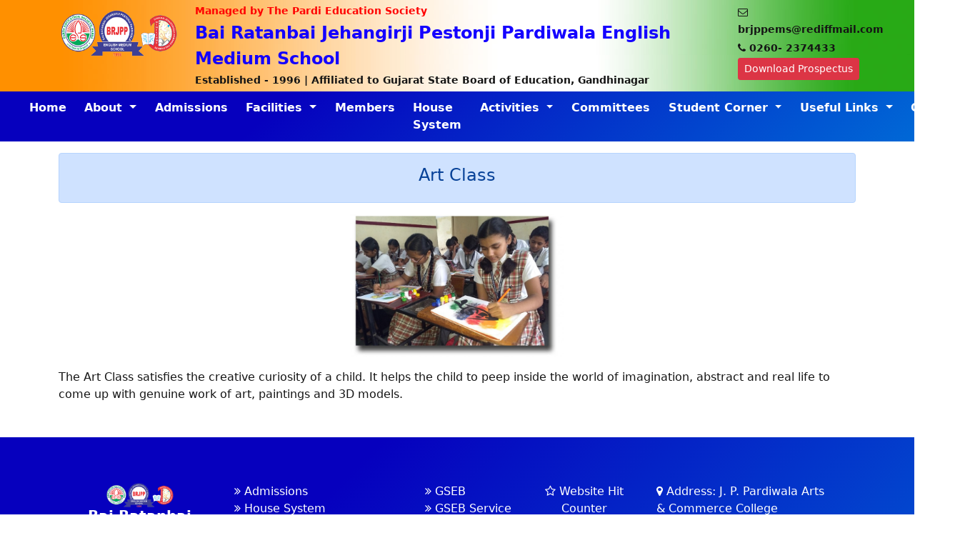

--- FILE ---
content_type: text/html; charset=UTF-8
request_url: https://brjpp.org/page/art-class
body_size: 4827
content:
<!DOCTYPE html>
<html lang="en">
<head>
    <meta charset="utf-8">
<meta name="viewport" content="width=device-width, initial-scale=1, shrink-to-fit=no">
<meta name="description" content="Bai Ratanbai Jehangirji Pestonji Pardiwala English Medium School, Valsad created by Itel Infotech Mitesh Patel" />
<meta name="keywords" content="Bai Ratanbai Jehangirji Pestonji Pardiwala English Medium School, Valsad" />
<meta name="author" content="Mitesh Patel">
<meta name="generator" content="Bai Ratanbai Jehangirji Pestonji Pardiwala English Medium School, Valsad">
<link rel="icon" href="https://brjpp.org/favicon.ico">
<title>Bai Ratanbai Jehangirji Pestonji Pardiwala English Medium School, Killa Pardi</title>

<!-- CSRF Token -->
<meta name="csrf-token" content="ydfp3ucB0B6gOJJ577MDGDK8Z5rqJCFZseWpmAZs">
<!-- Font Awesome -->
<link rel="stylesheet" href="https://brjpp.org/packages/font-awesome/css/font-awesome.min.css">

<!-- Bootstrap core CSS -->
<link href="https://brjpp.org/packages/bootstrap-5.0.0/css/bootstrap.css" rel="stylesheet">

<!-- Custom styles for this template -->
<link href="https://brjpp.org/css/style.css" rel="stylesheet">


<style>
    html{
        height: 100%;
    }
    body {
        /*padding-top: 3rem;*/
        /*color: #5a5a5a;*/
        display: flex;
        flex-direction: column;
        min-height: 100%;
        color: #151515;
        background: #ffffff;
        font-size: 1rem;
    }
    .nav-item a.nav-link {
        color: white !important;
        font-weight: 600;
    }
    .marquee {
        width: 100%;
        /*width: 450px;*/
        margin: 0 auto;
        white-space: nowrap;
        overflow: hidden;
        box-sizing: border-box;
    }

    .marquee span {
        display: inline-block;
        padding-left: 100%;
        /* show the marquee just outside the paragraph */
        animation: marquee 50s linear infinite;
    }

    .marquee span:hover {
        animation-play-state: paused
    }


    /* Make it move */

    @keyframes    marquee {
        0% {
            transform: translate(0, 0);
        }
        100% {
            transform: translate(-100%, 0);
        }
    }

    .footer-links li{
        list-style: none;
    }

    .footer-links li a{
        text-decoration: none;
        color: #ffffff;
    }
    .footer-links li a:hover{
        color: #ffffff;

    }
</style>


<script src="https://brjpp.org/packages/jquery/jqueryv2.js"></script>
<script src="https://brjpp.org/packages/bootstrap-5.0.0/js/bootstrap.js"></script>




    
    
        
    









        <style>
        .heartbeat{
            -webkit-animation-name: heartbeat;
            -moz-animation-name: heartbeat;
            -o-animation-name: heartbeat;
            animation-name: heartbeat;
            -webkit-animation-fill-mode: both;
            -moz-animation-fill-mode: both;
            -o-animation-fill-mode: both;
            animation-fill-mode: both;
            -webkit-animation-duration: 2s;
            -moz-animation-duration: 2s;
            -o-animation-duration: 2s;
            animation-duration: 2s;
            -webkit-animation-iteration-count: infinite;
            -moz-animation-iteration-count: infinite;
            -o-animation-iteration-count: infinite;
            animation-iteration-count: infinite;
        }

        @keyframes  heartbeat {
            0%{
                transform: scale(1);
            }
            20%{
                transform: scale(1);
            }
            25%{
                transform: scale(1.5);
            }
            30%{
                transform: scale(1);
            }
            35%{
                transform: scale(1.5);
            }
            40%{
                transform: scale(1);
            }
            100%{
                transform: scale(1);
            }
        }
    </style>
</head>
<body class="d-flex flex-column h-100">
<input type="hidden" name="_token" value="ydfp3ucB0B6gOJJ577MDGDK8Z5rqJCFZseWpmAZs"><div style="background-image: url('https://brjpp.org/flag_bg.jpg'); background-size: 100%;"
        
>
    <div class="container py-1" >
        <div class="row">
            <div class="col-md-2 text-center">
                <div class="d-sm-block d-none">
                    <img src="https://brjpp.org/uploads/icon/logo.png" style="width:100%;height: 65px;margin-top: 10px;"/>
                </div>
                <div class="text-center d-sm-none">
                    <img src="https://brjpp.org/uploads/icon/logo.png" style="width:166px;height: 65px;margin-top: 10px;"/>
                </div>
            </div>
            <div class="col-md-8">
                <table>
                    <tr>
                        <td style="color: red;font-size: 0.9rem;font-weight: 600;" class="d-sm-block d-none">
                            Managed by The Pardi Education Society
                        </td>
                        <td style="color: red;font-size: 0.9rem;font-weight: 600;" class="text-center d-sm-none">
                            Managed by The Pardi Education Society
                        </td>
                    </tr>
                    <tr>
                        <td style="font-size: 1.5rem;font-weight: 800;color: #1400ff;" class="d-sm-block d-none">
                            Bai Ratanbai Jehangirji Pestonji Pardiwala English Medium School
                        </td>
                        <td style="font-size: 1.3rem;font-weight: 700;color: #1400ff;" class="text-center d-sm-none">
                            Bai Ratanbai Jehangirji Pestonji Pardiwala English Medium School
                        </td>
                    </tr>
                    <tr>
                        <td style="font-size: 0.9rem;font-weight: 600;">
                            Established - 1996 | Affiliated to Gujarat State Board of Education, Gandhinagar
                        </td>
                    </tr>
                </table>
            </div>
            <div class="col-md-2">
                <table>
                    <tr>
                        <td><span style="font-size: 14px;font-weight: 700;"><i class="fa fa-envelope-o"></i> brjppems@rediffmail.com</span></td>
                    </tr>
                    <tr>
                        <td><span style="font-size: 14px;font-weight: 700;"><i class="fa fa-phone"></i> 0260‐ 2374433</span></td>
                    </tr>
                    <tr>
                        <td>
                            <a href="https://brjpp.org/document/prospectusandmagazines" class="btn btn-sm btn-danger">Download Prospectus</a>
                        </td>
                    </tr>
                </table>
            </div>
        </div>
    </div>
</div>

<nav class="navbar navbar-expand-lg navbar-light" style="background: linear-gradient(315deg,#0068d6 0%, #0600be 70%) !important;">
    <div class="container-fluid">
        <a class="navbar-brand d-md-none d-sm-none" href="#">Menu <i class="fa fa-angle-double-right"></i> </a>
        <button class="navbar-toggler" type="button" data-bs-toggle="collapse" data-bs-target="#navbarScroll" aria-controls="navbarScroll" aria-expanded="false" aria-label="Toggle navigation">
            <span class="navbar-toggler-icon"></span>
        </button>
        <div class="collapse navbar-collapse" id="navbarScroll">
            <ul class="navbar-nav mx-auto my-2 my-lg-0 navbar-nav-scroll" style="--bs-scroll-height: 150px;">
                <li class="nav-item">
                    <a class="nav-link" href="https://brjpp.org">Home</a>
                </li>

                <li class="nav-item dropdown">
                    <a class="nav-link dropdown-toggle" href="#" id="nav_about" role="button"
                       data-bs-toggle="dropdown" aria-expanded="false">
                        About
                    </a>
                    <div class="dropdown-menu" aria-labelledby="navbarDropdown">
                        <a class="dropdown-item" href="https://brjpp.org/page/history">History</a>
                        <a class="dropdown-item" href="https://brjpp.org/page/aboutus">About Us</a>
                        <a class="dropdown-item" href="https://brjpp.org/page/chairmansmessage">Chairman&#39;s Message</a>
                        <a class="dropdown-item" href="https://brjpp.org/page/principal">Principal&#39;s Message</a>
                    </div>
                </li>

                <li class="nav-item">
                    <a class="nav-link" href="https://brjpp.org/page/admissions">Admissions</a>
                </li>

                <li class="nav-item dropdown">
                    <a class="nav-link dropdown-toggle" href="#" id="nav_about" role="button"
                       data-bs-toggle="dropdown" aria-expanded="false">
                        Facilities
                    </a>
                    <div class="dropdown-menu" aria-labelledby="navbarDropdown">
                        <a class="dropdown-item" href="https://brjpp.org/page/school-building">School Building</a>
                        <a class="dropdown-item" href="https://brjpp.org/page/school-ground">School Ground</a>
                        <a class="dropdown-item" href="https://brjpp.org/page/smart-class">Smart Class</a>
                        <a class="dropdown-item" href="https://brjpp.org/page/science-labs">Science Labs</a>
                        <a class="dropdown-item" href="https://brjpp.org/page/computer-lab">Computer Lab</a>
                        <a class="dropdown-item" href="https://brjpp.org/page/art-class">Art Class</a>
                        <a class="dropdown-item" href="https://brjpp.org/page/gymnasium/">Gymnasium</a>
                        <a class="dropdown-item" href="https://brjpp.org/page/yoga-class">Yoga Class</a>
                        <a class="dropdown-item" href="https://brjpp.org/page/music-class">Music Class</a>
                        <a class="dropdown-item" href="https://brjpp.org/page/toy-room">Toy Room</a>
                    </div>
                </li>



                <li class="nav-item">
                    <a class="nav-link" href="https://brjpp.org/departments">Members</a>
                </li>

                <li class="nav-item">
                    <a class="nav-link" href="https://brjpp.org/houses">House System</a>
                </li>



                <li class="nav-item dropdown">
                    <a class="nav-link dropdown-toggle" href="#" id="nav_activities" role="button"
                       data-bs-toggle="dropdown" aria-expanded="false">
                        Activities
                    </a>
                    <div class="dropdown-menu" aria-labelledby="navbarDropdown">
                        <a class="dropdown-item" href="https://brjpp.org/page/curricular">Curricular Activities</a>
                        <a class="dropdown-item" href="https://brjpp.org/page/extracurricular">Extra-Curricular Activities</a>
                        <a class="dropdown-item" href="https://brjpp.org/eventgallery">Event Gallery</a>
                        <a class="dropdown-item" href="https://brjpp.org/videos">Video Gallery</a>
                    </div>
                </li>

                <li class="nav-item">
                    <a class="nav-link" href="https://brjpp.org/clubs">Committees</a>
                </li>

                <li class="nav-item dropdown">
                    <a class="nav-link dropdown-toggle" href="#" id="nav_student" role="button"
                       data-bs-toggle="dropdown" aria-expanded="false">
                        Student Corner
                    </a>
                    <div class="dropdown-menu" aria-labelledby="navbarDropdown">

                        <a class="dropdown-item" href="https://brjpp.org/page/alumniassociation">Alumni Association</a>

                        <a class="dropdown-item" href="https://brjpp.org/page/fees">Fee Structure</a>
                        <a class="dropdown-item" href="https://brjpp.org/studentcouncil">Student Council</a>
                        <a class="dropdown-item" href="https://brjpp.org/page/achievers">Achievers & Toppers</a>

                        <a class="dropdown-item" href="https://brjpp.org/page/scholarship">Scholarship</a>
                        <a class="dropdown-item" href="https://brjpp.org/document/newsandnotices">News &amp; Notice</a>
                    </div>
                </li>


                <li class="nav-item dropdown">
                    <a class="nav-link dropdown-toggle" href="#" id="nav_links" role="button"
                       data-bs-toggle="dropdown" aria-expanded="false">
                        Useful Links
                    </a>
                    <div class="dropdown-menu" aria-labelledby="navbarDropdown">
                        <a class="dropdown-item" href="http://www.gseb.org/">GSEB</a>
                        <a class="dropdown-item" href="http://www.gsebeservice.com/">GSEB Service</a>
                        <a class="dropdown-item" href="http://www.maafoundation.org/">Maa Foundation</a>
                        <a class="dropdown-item" href="http://www.shiksha.com/">Shiksha</a>
                        <a class="dropdown-item" href="http://www.iken.in/">iKen</a>
                        <a class="dropdown-item" href="http://www.wikipedia.org">Wikipedia</a>
                        <a class="dropdown-item" href="http://www.dictionary.com/">Dictionary</a>
                        <a class="dropdown-item" href="http://gswan.gov.in">GSWAN</a>
                        <a class="dropdown-item" href="http://kcg.gujarat.gov.in">KCG</a>
                        <a class="dropdown-item" href="http://swayam.gov.in">Swayam</a>
                        <a class="dropdown-item" href="http://www.egyan.org.in/">e-Gyan</a>
                        <a class="dropdown-item" href="http://mhrd.gov.in">MHRD</a>
                        <a class="dropdown-item" href="http://www.who.int">WHO</a>
                    </div>
                </li>

                <li class="nav-item">
                    <a class="nav-link" href="https://brjpp.org/page/contact">Contact</a>
                </li>
            </ul>
        </div>
    </div>
</nav><main role="main" class="flex-shrink-0">
    
<div class="container mt-3">
    <div class="row">
        <div class="col-md-12">
            <div class="alert alert-primary text-center">
                <h4>Art Class</h4>
            </div>
        </div>
    </div>
</div>
<div class="container mb-5">
    <p><img style="display: block; margin-left: auto; margin-right: auto;" src="../uploads/page/image_2KF8eCHm1658967268.jpg" alt="" width="300" height="200" /></p>
<p>The Art Class satisfies the creative curiosity of a child. It helps the child to peep inside the world of imagination, abstract and real life to come up with genuine work of art, paintings and 3D models.</p>
</div>
</main>
<footer class="footer mt-auto py-3" style="color:white;background: linear-gradient(315deg,#0068d6 0%, #0600be 70%) !important;">
    <div class="container p-3 p-md-5">
        <div class="row">
            <div class="col-md-2 text-center">
                <img src="https://brjpp.org/uploads/icon/logo.png" style="width:6rem;border-radius: 5px;"/>
                <h5><b>Bai Ratanbai Jehangirji Pestonji Pardiwala English Medium School</b></h5>
            </div>


            <div class="col-md-3">
                <ul class="footer-links">
                    <li><a href="https://brjpp.org/page/admissions"><i class="fa fa-angle-double-right"></i> Admissions</a></li>
                    <li><a href="https://brjpp.org/houses"><i class="fa fa-angle-double-right"></i> House System</a></li>
                    <li><a href="https://brjpp.org/departments"><i class="fa fa-angle-double-right"></i> Members</a></li>
                    <li><a href="https://brjpp.org/page/curricular"><i class="fa fa-angle-double-right"></i> Curricular Activities</a></li>
                    <li><a href="https://brjpp.org/page/extracurricular"><i class="fa fa-angle-double-right"></i> Extra-Curricular Activities</a></li>
                    <li><a href="https://brjpp.org/eventgallery"><i class="fa fa-angle-double-right"></i> Event Gallery</a></li>
                    <li><a href="https://brjpp.org/videos"><i class="fa fa-angle-double-right"></i> Video Gallery</a></li>
                    <li><a href="https://brjpp.org/page/alumniassociation"><i class="fa fa-angle-double-right"></i> Alumni Association</a></li>
                    <li><a href="https://brjpp.org/page/fees">Fee Structure</a></li>
                    <li><a href="https://brjpp.org/page/achievers">Achievers & Toppers</a></li>
                    <li><a href="https://brjpp.org/page/scholarship"><i class="fa fa-angle-double-right"></i> Scholarship</a></li>
                    <li><a href="https://brjpp.org/document/newsandnotices"><i class="fa fa-angle-double-right"></i> News &amp; Notice</a></li>
                </ul>
            </div>

            <div class="col-md-2">
                <ul class="footer-links">
                    <li><a href="http://www.gseb.org/"><i class="fa fa-angle-double-right"></i> GSEB</a></li>
                    <li><a href="http://www.gsebeservice.com/"><i class="fa fa-angle-double-right"></i> GSEB Service</a></li>
                    <li><a href="http://www.maafoundation.org/"><i class="fa fa-angle-double-right"></i> Maa Foundation</a></li>
                    <li><a href="http://www.shiksha.com/"><i class="fa fa-angle-double-right"></i> Shiksha</a></li>
                    <li><a href="http://www.iken.in/"><i class="fa fa-angle-double-right"></i> iKen</a></li>
                    <li><a href="http://www.wikipedia.org"><i class="fa fa-angle-double-right"></i> Wikipedia</a></li>
                    <li><a href="http://www.dictionary.com/"><i class="fa fa-angle-double-right"></i> Dictionary</a></li>
                    <li><a href="http://gswan.gov.in"><i class="fa fa-angle-double-right"></i> GSWAN</a></li>
                    <li><a href="http://kcg.gujarat.gov.in"><i class="fa fa-angle-double-right"></i> KCG</a></li>
                    <li><a href="http://swayam.gov.in"><i class="fa fa-angle-double-right"></i> Swayam</a></li>
                    <li><a href="http://www.egyan.org.in/"><i class="fa fa-angle-double-right"></i> eGyan</a></li>
                    <li><a href="http://mhrd.gov.in"><i class="fa fa-angle-double-right"></i> MHRD</a></li>
                    <li><a href="http://www.who.int"><i class="fa fa-angle-double-right"></i> WHO</a></li>
                </ul>
            </div>

            <div class="col-md-2 text-center">
                <p><i class="fa fa-star-o"></i> Website Hit Counter</p>
                <h3><b>53838</b></h3>
                <p>Last updated at 30/09/2025 13:57</p>
                <p>
                    <i class="fa fa-envelope-o"></i> For feedback and contact, Mail us at <a style="color: white" href="mailto:brjppems@rediffmail.com">brjppems@rediffmail.com</a>
                </p>
            </div>

            <div class="col-md-3">
                <p><i class="fa fa-map-marker"></i> Address:  J. P. Pardiwala Arts & Commerce College Campus,
                    Station Road, Killa-pardi, Valsad, Gujarat 396125.</p>
                <ul class="footer-links">
                <li><a href="http://www.facebook.com/" target="_blank">
                Like us on <i class="fa fa-facebook-square" style="color: #0c19ba;background: #ffffff;"></i> Facebook
                </a></li>
                <li><a href="http://www.twitter.com/" target="_blank">
                Follow us on <i class="fa fa-twitter" style="color: #0b6fed"></i> Twitter
                </a></li>
                <li><a href="http://www.instagram.com/" target="_blank">
                Love us on <i class="fa fa-instagram" style="background:linear-gradient(315deg,#ff362b 0%, #0c19ba 74%) !important;"></i> Instagram
                </a></li>
                <li><a href="http://www.youtube.com/" target="_blank">
                Watch us on <i class="fa fa-youtube" style="color:red;"></i> YouTube
                </a></li>
                </ul>
            </div>

            <div class="col-md-12 text-center">
                <p class="white"><i class="fa fa-copyright"></i> Bai Ratanbai Jehangirji Pestonji Pardiwala English Medium School 2026.
                    Designed with <i class="fa fa-heart heartbeat" style="color: red;"></i> by <a style="color:white" href="https://www.itelinfotech.com" title="Create Awesome Website &amp; Apps">Itel Infotech</a></p>
            </div>

        </div>

    </div>
</footer>


</body>
</html>

--- FILE ---
content_type: text/css
request_url: https://brjpp.org/css/style.css
body_size: 646
content:

/* GLOBAL STYLES
-------------------------------------------------- */
/* Padding below the footer and lighter body text */

.navbar{
    padding: 0.2rem 1rem;
}

.nav-link{
    font-size: 1rem;
    padding-left: 0.8rem !important;
    padding-right: 0.8rem !important;
    color: #000000 !important;
}

.nav-pills .nav-link.active, .nav-pills .show > .nav-link{
    color: #fff !important;
    background-color: #007bff !important;
}

.ui-menu-item a{
    position: relative;
    display: block;
    z-index: 9999;
    padding: 0.5rem 1.25rem;
    margin-bottom: -1px;
    background-color: #fff;
    border: 1px solid rgba(0, 0, 0, 0.125);
    text-decoration: none;
}


/* MARKETING CONTENT
-------------------------------------------------- */

/* Center align the text within the three columns below the carousel */
.marketing .col-lg-4 {
    margin-bottom: 1.5rem;
    text-align: center;
}
.marketing h2 {
    font-weight: 400;
}
.marketing .col-lg-4 p {
    margin-right: .75rem;
    margin-left: .75rem;
}

.wt-300{
    font-weight: 300 !important;
}


/* Featurettes
------------------------- */

.featurette-divider {
    margin: 3.5rem 0; /* Space out the Bootstrap <hr> more */
}

/* Thin out the marketing headings */
.featurette-heading {
    font-weight: 300;
    line-height: 1;
    letter-spacing: -.05rem;
}

#searchBox {
    width: 25rem;
}

#formcategory{
    width:10rem;
}

.gridproduct{
    width: 100%;
    padding: 0 1.5rem;
    display: flex;
    position: relative;
}


/* RESPONSIVE CSS
-------------------------------------------------- */


.red{color: #ff0500;}
.gold{color: #ffcb45;}
.blue{color: #2512ff;}
.green{color: #00940b;}

.maingreen{
    background: #3a8104;
    color: #fff;
}

.lightblue{
    background: #6893ff;
    color: #fff;
}

/**       Gallery       */
/*  SLIDER EFFECT  */

.imgcontainer {
    position: relative;
    width: 100%;
    height: 250px;
    overflow: hidden;
}

.imagecover {
    /*display: block;*/
    /*width: auto;*/
    /*overflow: hidden;*/
    /*height: 250px;*/
    /*height: 100%;*/
    text-align: center;
    /*background-size: cover;*/

    width:100%;
    height: 250px;
    object-fit: cover;
    image-orientation: from-image;
}

.overlayy {
    position: absolute;
    bottom: 100%;
    left: 0;
    right: 0;
    background-color: rgba(0,0,0,0.7);
    /*background-color: #3e4095;*/
    overflow: hidden;
    width: 100%;
    height:0;
    transition: .5s ease;
}

.imgcontainer:hover .overlayy {
    bottom: 0;
    height: 100%;
    opacity: 1;
}

.foldertext {
    color: white;
    font-size: 22px;
    font-weight: 700;
    position: absolute;
    top: 50%;
    left: 50%;
    transform: translate(-50%, -50%);
    -ms-transform: translate(-50%, -50%);
    text-align: center;
}

.margintop-30{
    margin-top: 30px !important;
}

.gallery-img{
    display: block;
    width: 100%;
    object-fit: cover;
    height: 250px;
    image-orientation: from-image;
    overflow: hidden;
}

.middle {
    transition: .5s ease;
    opacity: 0;
    position: absolute;
    top: 50%;
    left: 50%;
    transform: translate(-50%, -50%);
    -ms-transform: translate(-50%, -50%);
    text-align: center;
}

.img-div:hover img {
    opacity: 0.3;
}

.img-div:hover .middle {
    opacity: 1;
}

.zoom-text {
    color: #000000;
    font-size: 1.2rem;
    padding: 16px;
}
